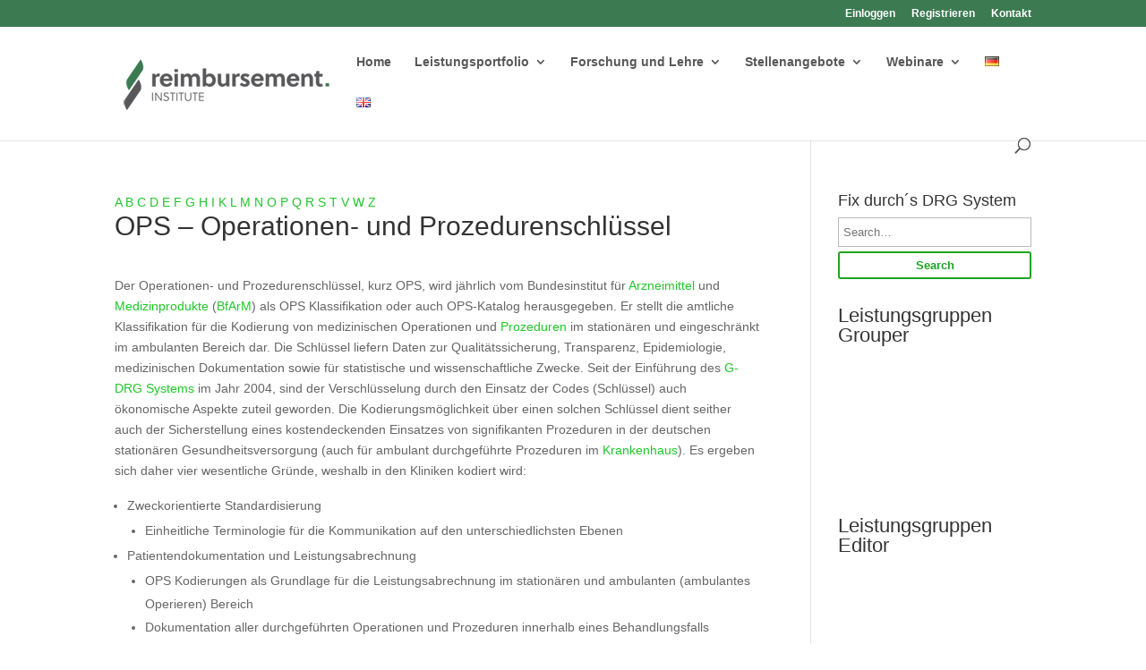

--- FILE ---
content_type: text/css
request_url: https://reimbursement.institute/wp-content/themes/Divi-child-institute/style.css?ver=4.27.4
body_size: 1693
content:
/*
 Theme Name: Divi Child Institute
 Theme URI:
 Description: Divi Child Theme for .institute
 Author: millepondo services
 Author URI: www.millepondo.de
 Template: Divi
 Version: 1.0
 License: GNU General Public License v2 or later
 License URI: http://www.gnu.org/licenses/gpl-2.0.html
 Tags: Divi Child Theme
*/


body { font-family: 'Lato', Arial, sans-serif; font-size: 14px; color: #666; background-color: #fff; line-height: 1.7em; font-weight: 500; -webkit-font-smoothing: antialiased; -moz-osx-font-smoothing: grayscale; }
/*********************************
 custom styles - copy from style.css in parent theme
 *********************************/

#logo {
    max-height: 100%;
}

#footer-info a {
    font-weight: 500;
}

.et_pb_slide_description h2 {
    margin-bottom: 25px;
}


.et-pb-controllers .et-pb-active-control { background-color: #5b5b5b !important; } 


/*
* HEADER
*/

/* Logo */

#logo{
	max-width: 250px;
}
@media screen and (max-width: 980px){
	.logo_container{
		padding: 5px 0;
	}
	.et_header_style_left #logo, 
	.et_header_style_split #logo{
		max-width: 40%!important;
	}
}
@media screen and (max-width: 480px){
	.et_header_style_left #logo, 
	.et_header_style_split #logo{
		max-width: 50%!important;
	}	
}

/*
* Content
*/

.header-content h3{
	line-height: 28px;
}
@media screen and (max-width: 980px){
	.et_pb_section,
	.et_pb_fullwidth_header{
		padding:10px 0!important;
	}
}
@media screen and (max-width: 480px){
	h1{
		font-size: 20px!important;
		line-height: 30px!important;
	}
	h2{
		font-size: 18px!important;
	}
	h3{
		font-size: 16px!important;
	}
	.et_pb_blurb h4 a,
	h4 {
		font-size: 16px!important;
	}
	.header-content h3{
		font-size: 18px;
		line-height: 25px;
	}
	/*Container*/
	.container, 
	.et_pb_row{
		width: 90%!important;
	}
	.et_pb_fullwidth_header .et_pb_fullwidth_header_container.center .header-content,
	.et_pb_slider .et_pb_container{
		width: 100%!important;
	}
	.et_pb_slider .et_pb_container h2 a{
		font-size: 22px;
	}
	/*Buttons*/
	.et_pb_fullwidth_header .et_pb_fullwidth_header_container .et_pb_button_one{
		margin-right: 0!important;
		line-height: 20px!important;
	}
	.et_pb_button{
		font-size: 15px!important;
		line-height: 18px!important;
	}
}

/*
* SIDEBAR
*/
@media (max-width: 980px){
	.et_right_sidebar #sidebar{
		border-top: 1px solid #e2e2e2;
		margin-top: 20px;
		padding-top: 20px;
	}	
}
/*
* Widgets
*/
#sidbear .widget_recent_entries{

}
.et_pb_widget li,
.et_pb_widget a{
	line-height: 18px!important;
}

/*
* Glossar, Blog und Presse
*/
/*article*/
article.et_pb_post{
	margin-bottom: 10px;
}


/*Headlines*/
h2.overview-headline{
	padding-bottom: 0;
}
.et_pb_post h2 a:hover, .et_pb_portfolio_item h3 a:hover{
	color: #1da520;
}
#left-area .et_pb_post h2{
	margin-bottom: 10px;
}
/*Postmeta*/
#left-area .post-meta {
	display: none;
	padding-bottom:0!important;
}
#left-area .post-meta a{
	color: #929292!important;
	font-style: italic;
}
#left-area .post-meta a:hover{
	color: #1da520;	
}
/*Mehr Link unter Auszug*/
#left-area .more-link{
	position: relative;
	padding-left: 15px;
	margin-top: 10px;
	display: block;
	color: #666;
}
#left-area .more-link:hover{
	color: #1da520;
}
#left-area .more-link:before{
	font-family: 'ETmodules';
    content: "5";
    font-size: 16px;
    position: absolute;
    left: -4px;
    top: 0;
    font-weight: 800;
}

/*Glossarsuche*/
.widget_encyclopedia_search{

}
.widget_encyclopedia_search form{
	position: relative;
}
.widget_encyclopedia_search form .screen-reader-text{
	visibility: hidden;
	position: absolute;
	z-index: 1;
}
.widget_encyclopedia_search form input[type="text"]{
	width: 100%;
	padding:8px 5px;
}
.widget_encyclopedia_search form button[type="submit"]{
	border:2px solid #1da520;
	background: #fff;
	height: 31px;
	cursor: pointer;
	color: #1da520;
	margin-top: 5px;
	width: 100%;
	-webkit-border-radius: 3px;
	border-radius: 3px;
	font-weight: 600;
}
.widget_encyclopedia_search form button[type="submit"]:hover{
	border:2px solid #efefef;
	background: #efefef;
}

/* Formular Fehlermeldung*/
.et-pb-contact-message{
	color: #fff;
	background:#c01d1d;
	padding: 5px;
}
.et-pb-contact-message ul{
	margin:0 0 10px 0;
	padding:10px!important;

}
.et-pb-contact-message ul:before{
	content:"Bitte füllen Sie folgende Felder aus";
	color: #fff;
	font-weight: bold;
}
.et-pb-contact-message ul li {
	color: #fff;
	list-style: none;
	margin:0;
	padding:0;
}

#et-main-area .et_pb_contact p .et_contact_error{
	border-color:#c01d1d!important; 
}

/*Formular*/
textarea,
input[type="text"],
input[type="email"]{
	font-family: 'Lato', Arial, sans-serif!important;
}

/*Cookie bla*/
#cookie-banner {
	position: absolute;
	background-color: #0A71B3;
	color: #ffffff;
	z-index: 900;
	top: 100px;
	left: 10px;
	padding: 1em;
	box-shadow: 0 2px 5px 0 rgba(0, 0, 0, 0.16), 0 2px 10px 0 rgba(0, 0, 0, 0.12);
}
#cookie-banner a{
	color: #ffffff;
	text-decoration: underline;
}
@media only screen and (min-width: 993px) {
	#cookie-banner{
		position: fixed;
		top: 25%;
		left: 25%;
	}
}

--- FILE ---
content_type: text/javascript
request_url: https://reimbursement.institute/wp-content/themes/Divi-child-institute/cookie_bla.js?ver=6.8.3
body_size: 2096
content:
!function(e){var n={};function i(t){if(n[t])return n[t].exports;var o=n[t]={i:t,l:!1,exports:{}};return e[t].call(o.exports,o,o.exports,i),o.l=!0,o.exports}i.m=e,i.c=n,i.d=function(e,n,t){i.o(e,n)||Object.defineProperty(e,n,{enumerable:!0,get:t})},i.r=function(e){"undefined"!==typeof Symbol&&Symbol.toStringTag&&Object.defineProperty(e,Symbol.toStringTag,{value:"Module"}),Object.defineProperty(e,"__esModule",{value:!0})},i.t=function(e,n){if(1&n&&(e=i(e)),8&n)return e;if(4&n&&"object"===typeof e&&e&&e.__esModule)return e;var t=Object.create(null);if(i.r(t),Object.defineProperty(t,"default",{enumerable:!0,value:e}),2&n&&"string"!=typeof e)for(var o in e)i.d(t,o,function(n){return e[n]}.bind(null,o));return t},i.n=function(e){var n=e&&e.__esModule?function(){return e.default}:function(){return e};return i.d(n,"a",n),n},i.o=function(e,n){return Object.prototype.hasOwnProperty.call(e,n)},i.p="/packs/",i(i.s=128)}({128:function(e,n,i){"use strict";i.r(n);i(129)},129:function(e,n){function i(e,n){for(var i=0;i<n.length;i++){var t=n[i];t.enumerable=t.enumerable||!1,t.configurable=!0,"value"in t&&(t.writable=!0),Object.defineProperty(e,t.key,t)}}var t=function(){function e(n){!function(e,n){if(!(e instanceof n))throw new TypeError("Cannot call a class as a function")}(this,e),this.cookieTimeYes=7776e6,this.cookieTimeNo=864e5,this.bots=/bot|crawler|spider|crawling/i,this.cookieName="hasConsent",this.banner=jQuery("#cookie-banner"),this.gid=this.banner.data("gid"),this.gid&&0!==this.gid.length&&(this.privacy_url=this.banner.data("privacy-url"),this.insertBanner(),0===jQuery("#cookie-conf").length&&jQuery("#menu-footer-menue").append('<li><a href="#!" id="cookie-conf">Cookie</a></li>'),this.trackingCookiesNames=["__utma","__utmb","__utmc","__utmt","__utmv","__utmz","_ga","_gat","_gid","_ga_"+this.gid.replace(/G-/,"")],this.launchFunction=n,this.init())}var n,t,o;return n=e,(t=[{key:"init",value:function(){var e=this,n=this.bots.test(navigator.userAgent),i=navigator.doNotTrack||navigator.msDoNotTrack||window.doNotTrack,t=null===i||void 0===i||i&&"yes"!==i&&1!==i&&"1"!==i;return jQuery("#cookie-conf").on("click",(function(){return e.showBanner()})),n||!t||!1===this.hasConsent()?(this.banner.hide(),!1):!0===this.hasConsent()?(this.launchFunction(),!0):void this.showBanner()}},{key:"insertBanner",value:function(){var e=" \n      <p> Wir nutzen \xfcbermittelte Informationen um zu verstehen welche Seiten interessant f\xfcr Sie\n       sind und wie Sie mit unserem Angebot interagieren. <br> Hierf\xfcr ben\xf6tigen wir Ihre Einwilligung, die auch eine\n       Einwilligung nach Art. \xa749 1a DSGVO umfasst.\n     </p><p>Wir  \xfcbermitteln nach Ihrem Einverst\xe4ndnis anonymisierte Daten an: Google Analytics.</p>\n      <p>\n      Die \xfcber den Live-Chat (falls vorhanden, via olark) gesetzten Informationen in Cookies, stellen ein notwendiges Feature unseres Angebots dar und sind <a href='https://www.olark.com/help/cookies/'>hier</a> im Detail beschrieben.\n      </p>\n     <p>\n     Daneben setzen wir eigene notwendige Cookies, um Ihren Session-Status (Login), die Einwilligung/Ablehnung zu Cookies\n     zu speichern. <br> Ihre Einwilligung kann jederzeit, \xfcber den Link 'Cookies' in der Fu\xdfzeile,\n     angepasst werden. </p><p> <a href=\"".concat(this.privacy_url,'">Mehr zum Datenschutz</a>\n     </p><p> <a href="#" id="cookie-no">Ablehnen</a> &nbsp;&nbsp;&nbsp; <button id="cookie-yes">Annehmen</button> </p>\n     <div id="cookie-status-yes" style="display: none;"> <hr> <p>Sie haben den zus\xe4tzlichen Cookies zugestimmt.</p>\n     </div>\n     <div id="cookie-status-no" style="display: none;"> <hr> <p>Sie haben die nicht notwendigen Cookies abgelehnt.</p>\n     </div>');this.banner.append(e)}},{key:"showBanner",value:function(){var e=this;this.banner.show(),!0===this.hasConsent()&&(jQuery("#cookie-status-yes").show(),jQuery("#cookie-status-no").hide()),!1===this.hasConsent()&&(jQuery("#cookie-status-yes").hide(),jQuery("#cookie-status-no").show()),jQuery("#cookie-more").on("click",(function(){return e.deleteCookie(e.cookieName)})),jQuery("#cookie-yes").on("click",(function(){e.banner.hide(),e.setCookie(!0),e.launchFunction()})),jQuery("#cookie-no").on("click",(function(){e.banner.hide(),e.setCookie(!1),e.trackingCookiesNames.map(e.deleteCookie)}))}},{key:"hasConsent",value:function(){var e=this,n=function(n){return window.document.cookie.indexOf(e.cookieName+"="+n)>-1||localStorage.getItem(e.cookieName)===n};return!!n("true")||!n("false")&&null}},{key:"setCookie",value:function(e){var n=new Date;n.setTime(n.getTime()+(e?this.cookieTimeYes:this.cookieTimeNo)),window.document.cookie=this.cookieName+"="+e+";expires="+n.toGMTString()+";path=/;secure;SameSite=Strict"}},{key:"deleteCookie",value:function(e){var n=window.document.location.hostname.replace(/^www\./,""),i="; expires=Thu, 01-Jan-1970 00:00:01 GMT; path=/";window.document.cookie=e+"=; domain=."+n+i,window.document.cookie=e+"="+i}}])&&i(n.prototype,t),o&&i(n,o),e}();window.addEventListener("load",(function(){new t((function(){function e(){dataLayer.push(arguments)}window.dataLayer=window.dataLayer||[],e("js",new Date),e("config",this.gid)}))}))}});